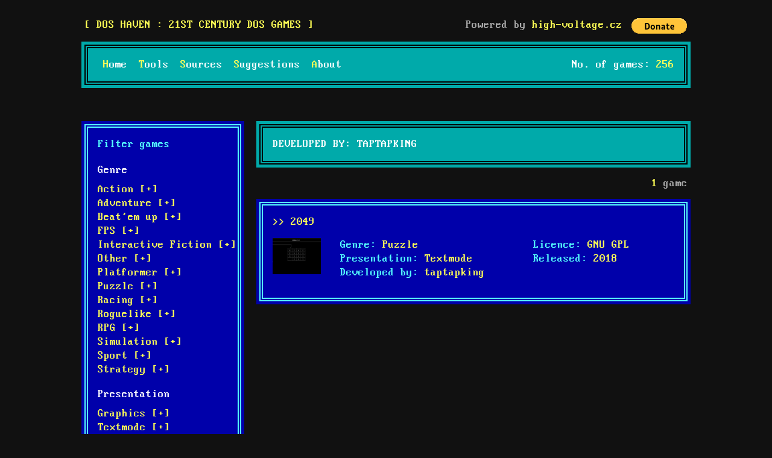

--- FILE ---
content_type: text/html; charset=UTF-8
request_url: https://www.doshaven.eu/developed/taptapking/
body_size: 4423
content:
<!DOCTYPE html>
<html lang="en">
<head>
<title>
Developed by: taptapking  :  DOS haven</title>
<meta http-equiv="Content-Type" content="text/html; charset=UTF-8" />
<link rel="stylesheet" href="https://www.doshaven.eu/wp-content/themes/dos/style.css?v7"/>
<link rel="SHORTCUT ICON" href="https://www.doshaven.eu/wp-content/themes/dos/favicon.ico"/>
<link rel="alternate" type="application/rss+xml" title="DOS haven &raquo; Games Feed" href="http://www.doshaven.eu/game/feed/" />
<link rel='stylesheet' id='download-attachments-frontend-css'  href='https://www.doshaven.eu/wp-content/plugins/download-attachments/css/frontend.css?ver=4.9.28' type='text/css' media='all' />
<style type="text/css">
.taxonomy-drilldown-lists p,
.taxonomy-drilldown-checkboxes p,
.taxonomy-drilldown-dropdowns p {
	margin-top: 1em;
}

.taxonomy-drilldown-checkboxes li,
.taxonomy-drilldown-dropdowns li {
	list-style: none;
}

.taxonomy-drilldown-dropdowns select {
	display: block;
}
</style>
</head>

<body class="archive tax-developed term-taptapking term-189">
<div id="wrapper">
<div id="header">
    <span id="logotop"><a href="https://www.doshaven.eu"><span>
    DOS haven    :
    21st century DOS games    </span></a></span>

<div class="alignright">
Powered by <a title="DOS, 486, 8bit, retrogaming" href="https://www.high-voltage.cz">high-voltage.cz</a>
<div class="paypal"><form action="https://www.paypal.com/cgi-bin/webscr" method="post" target="_top"><input type="hidden" name="cmd" value="_s-xclick"><input type="hidden" name="encrypted" value="-----BEGIN [base64]/IltYENK7Ml7M+hMb46XFLYzmPA+2TD7GrPq06GoEFIFUpQTnCcY7KBvGF5ashcU8PjELMAkGBSsOAwIaBQAwgcQGCSqGSIb3DQEHATAUBggqhkiG9w0DBwQISea+DzCFEjWAgaAxx6IgdChWhwDjn1zBdQLfUUleZ/w05G5jW11gl93ZvFojdMzbDZOlBg53G4joZv4/[base64]/ETMS1ycjtkpkvjXZe9k+6CieLuLsPumsJ7QC1odNz3sJiCbs2wC0nLE0uLGaEtXynIgRqIddYCHx88pb5HTXv4SZeuv0Rqq4+axW9PLAAATU8w04qqjaSXgbGLP3NmohqM6bV9kZZwZLR/klDaQGo1u9uDb9lr4Yn+rBQIDAQABo4HuMIHrMB0GA1UdDgQWBBSWn3y7xm8XvVk/UtcKG+wQ1mSUazCBuwYDVR0jBIGzMIGwgBSWn3y7xm8XvVk/[base64]/zANBgkqhkiG9w0BAQUFAAOBgQCBXzpWmoBa5e9fo6ujionW1hUhPkOBakTr3YCDjbYfvJEiv/2P+IobhOGJr85+XHhN0v4gUkEDI8r2/rNk1m0GA8HKddvTjyGw/XqXa+LSTlDYkqI8OwR8GEYj4efEtcRpRYBxV8KxAW93YDWzFGvruKnnLbDAF6VR5w/[base64]/GyjcS7crwbjs6OemgBeTRVHL8ccUWKbUt8Tv7r1pEFfLJEcQ==-----END PKCS7-----
  "><input type="image" src="https://www.paypalobjects.com/en_US/i/btn/btn_donate_LG.gif" name="submit" alt="PayPal - The safer, easier way to pay online!"><img alt="" src="https://www.paypalobjects.com/en_US/i/scr/pixel.gif" width="1" height="1">
  </form></div></div>

<div id="topnav" class="dosborder doscyan clearfix">
    <ul id="menu-top" class="menu"><li id="menu-item-38" class="menu-item menu-item-type-post_type menu-item-object-page menu-item-home menu-item-38"><a href="https://www.doshaven.eu/">Home</a></li>
<li id="menu-item-35" class="menu-item menu-item-type-post_type menu-item-object-page menu-item-35"><a href="https://www.doshaven.eu/programming-tools/">Tools</a></li>
<li id="menu-item-756" class="menu-item menu-item-type-post_type menu-item-object-page menu-item-756"><a href="https://www.doshaven.eu/sources/">Sources</a></li>
<li id="menu-item-72" class="menu-item menu-item-type-post_type menu-item-object-page menu-item-72"><a href="https://www.doshaven.eu/game-suggestions/">Suggestions</a></li>
<li id="menu-item-67" class="menu-item menu-item-type-post_type menu-item-object-page menu-item-67"><a href="https://www.doshaven.eu/about/">About</a></li>
</ul>      <span class="no_games">
        No. of games: <strong>256</strong>
      </span>
  </div>
  <div class="clearboth"></div>
</div>


  <div id="main">
    <div id="content" class="archive">
      <h1 class="dosborder doscyan">Developed by: taptapking   </h1>    
      			<p class="no_games"><strong>1</strong> game</p>
      
    		                <div class="post">
                    <div class="gamemeta dosblue dosborder clearfix">
                       <h2><a href="https://www.doshaven.eu/game/2049/">&gt;&gt; 2049</a></h2>
                       <div class="thumb">
                          <a href="https://www.doshaven.eu/game/2049/"><img width="80" height="60" src="https://www.doshaven.eu/wp-content/uploads/2020/05/2049_000-80x60.png" class="attachment-thumbnail size-thumbnail wp-post-image" alt="" /> </a>
                       </div>  
                       <div class="terms">
                        <ul>
                          <li><span class="title">Genre:</span> <a href="https://www.doshaven.eu/genre/puzzle/" rel="tag">Puzzle</a> </li>
                          <li><span class="title">Presentation:</span> <a href="https://www.doshaven.eu/presentation/textmode/" rel="tag">Textmode</a> </li>
                          <li><span class="title">Developed by:</span> <a href="https://www.doshaven.eu/developed/taptapking/" rel="tag">taptapking</a> </li>
                        </ul>
                      </div> 
                       <div class="terms nd">
                        <ul>
                          <li><span class="title">Licence:</span> <a href="https://www.doshaven.eu/licence/gnu-gpl/" rel="tag">GNU GPL</a> </li>
                          <li><span class="title">Released:</span> <a href="https://www.doshaven.eu/released/2018/" rel="tag">2018</a> </li>
                        </ul>
                      </div>                       
                    </div>  
               </div>
                
       
              
    
    
    </div><!-- / end content -->
    
    
<div id="sidebar">
  <ul id="sidebarmain">

    
    <li class="widget dosborder dosblue"><h2 class="widgettitle">Filter games</h2>
<div class="taxonomy-drilldown-lists">
	<div id="terms-genre">
		<h4>
			Genre
		</h4>
		<ul>
			<li class="term-item ">
			<a class="add-term" href="https://www.doshaven.eu/?developed=taptapking&amp;genre=action" title="Add term">Action [+]</a>
	</li>
<li class="term-item ">
			<a class="add-term" href="https://www.doshaven.eu/?developed=taptapking&amp;genre=adventure" title="Add term">Adventure [+]</a>
	</li>
<li class="term-item ">
			<a class="add-term" href="https://www.doshaven.eu/?developed=taptapking&amp;genre=beatem-up" title="Add term">Beat'em up [+]</a>
	</li>
<li class="term-item ">
			<a class="add-term" href="https://www.doshaven.eu/?developed=taptapking&amp;genre=fps" title="Add term">FPS [+]</a>
	</li>
<li class="term-item ">
			<a class="add-term" href="https://www.doshaven.eu/?developed=taptapking&amp;genre=interactive-fiction" title="Add term">Interactive Fiction [+]</a>
	</li>
<li class="term-item ">
			<a class="add-term" href="https://www.doshaven.eu/?developed=taptapking&amp;genre=other" title="Add term">Other [+]</a>
	</li>
<li class="term-item ">
			<a class="add-term" href="https://www.doshaven.eu/?developed=taptapking&amp;genre=platformer" title="Add term">Platformer [+]</a>
	</li>
<li class="term-item ">
			<a class="add-term" href="https://www.doshaven.eu/?developed=taptapking&amp;genre=puzzle" title="Add term">Puzzle [+]</a>
	</li>
<li class="term-item ">
			<a class="add-term" href="https://www.doshaven.eu/?developed=taptapking&amp;genre=racing" title="Add term">Racing [+]</a>
	</li>
<li class="term-item ">
			<a class="add-term" href="https://www.doshaven.eu/?developed=taptapking&amp;genre=roguelike" title="Add term">Roguelike [+]</a>
	</li>
<li class="term-item ">
			<a class="add-term" href="https://www.doshaven.eu/?developed=taptapking&amp;genre=rpg" title="Add term">RPG [+]</a>
	</li>
<li class="term-item ">
			<a class="add-term" href="https://www.doshaven.eu/?developed=taptapking&amp;genre=simulation" title="Add term">Simulation [+]</a>
	</li>
<li class="term-item ">
			<a class="add-term" href="https://www.doshaven.eu/?developed=taptapking&amp;genre=sport" title="Add term">Sport [+]</a>
	</li>
<li class="term-item ">
			<a class="add-term" href="https://www.doshaven.eu/?developed=taptapking&amp;genre=strategy" title="Add term">Strategy [+]</a>
	</li>

		</ul>
	</div>
	<div id="terms-presentation">
		<h4>
			Presentation
		</h4>
		<ul>
			<li class="term-item ">
			<a class="add-term" href="https://www.doshaven.eu/?developed=taptapking&amp;presentation=graphics" title="Add term">Graphics [+]</a>
	</li>
<li class="term-item ">
			<a class="add-term" href="https://www.doshaven.eu/?developed=taptapking&amp;presentation=textmode" title="Add term">Textmode [+]</a>
	</li>

		</ul>
	</div>
	<div id="terms-released">
		<h4>
			Released
		</h4>
		<ul>
			<li class="term-item ">
			<a class="add-term" href="https://www.doshaven.eu/?developed=taptapking&amp;released=2001" title="Add term">2001 [+]</a>
	</li>
<li class="term-item ">
			<a class="add-term" href="https://www.doshaven.eu/?developed=taptapking&amp;released=2002" title="Add term">2002 [+]</a>
	</li>
<li class="term-item ">
			<a class="add-term" href="https://www.doshaven.eu/?developed=taptapking&amp;released=2003" title="Add term">2003 [+]</a>
	</li>
<li class="term-item ">
			<a class="add-term" href="https://www.doshaven.eu/?developed=taptapking&amp;released=2004" title="Add term">2004 [+]</a>
	</li>
<li class="term-item ">
			<a class="add-term" href="https://www.doshaven.eu/?developed=taptapking&amp;released=2005" title="Add term">2005 [+]</a>
	</li>
<li class="term-item ">
			<a class="add-term" href="https://www.doshaven.eu/?developed=taptapking&amp;released=2006" title="Add term">2006 [+]</a>
	</li>
<li class="term-item ">
			<a class="add-term" href="https://www.doshaven.eu/?developed=taptapking&amp;released=2007" title="Add term">2007 [+]</a>
	</li>
<li class="term-item ">
			<a class="add-term" href="https://www.doshaven.eu/?developed=taptapking&amp;released=2008" title="Add term">2008 [+]</a>
	</li>
<li class="term-item ">
			<a class="add-term" href="https://www.doshaven.eu/?developed=taptapking&amp;released=2009" title="Add term">2009 [+]</a>
	</li>
<li class="term-item ">
			<a class="add-term" href="https://www.doshaven.eu/?developed=taptapking&amp;released=2010" title="Add term">2010 [+]</a>
	</li>
<li class="term-item ">
			<a class="add-term" href="https://www.doshaven.eu/?developed=taptapking&amp;released=2011" title="Add term">2011 [+]</a>
	</li>
<li class="term-item ">
			<a class="add-term" href="https://www.doshaven.eu/?developed=taptapking&amp;released=2012" title="Add term">2012 [+]</a>
	</li>
<li class="term-item ">
			<a class="add-term" href="https://www.doshaven.eu/?developed=taptapking&amp;released=2013" title="Add term">2013 [+]</a>
	</li>
<li class="term-item ">
			<a class="add-term" href="https://www.doshaven.eu/?developed=taptapking&amp;released=2014" title="Add term">2014 [+]</a>
	</li>
<li class="term-item ">
			<a class="add-term" href="https://www.doshaven.eu/?developed=taptapking&amp;released=2015" title="Add term">2015 [+]</a>
	</li>
<li class="term-item ">
			<a class="add-term" href="https://www.doshaven.eu/?developed=taptapking&amp;released=2016" title="Add term">2016 [+]</a>
	</li>
<li class="term-item ">
			<a class="add-term" href="https://www.doshaven.eu/?developed=taptapking&amp;released=2017" title="Add term">2017 [+]</a>
	</li>
<li class="term-item ">
			<a class="add-term" href="https://www.doshaven.eu/?developed=taptapking&amp;released=2018" title="Add term">2018 [+]</a>
	</li>
<li class="term-item ">
			<a class="add-term" href="https://www.doshaven.eu/?developed=taptapking&amp;released=2019" title="Add term">2019 [+]</a>
	</li>
<li class="term-item ">
			<a class="add-term" href="https://www.doshaven.eu/?developed=taptapking&amp;released=2020" title="Add term">2020 [+]</a>
	</li>
<li class="term-item ">
			<a class="add-term" href="https://www.doshaven.eu/?developed=taptapking&amp;released=2021" title="Add term">2021 [+]</a>
	</li>
<li class="term-item ">
			<a class="add-term" href="https://www.doshaven.eu/?developed=taptapking&amp;released=2022" title="Add term">2022 [+]</a>
	</li>
<li class="term-item ">
			<a class="add-term" href="https://www.doshaven.eu/?developed=taptapking&amp;released=2023" title="Add term">2023 [+]</a>
	</li>
<li class="term-item ">
			<a class="add-term" href="https://www.doshaven.eu/?developed=taptapking&amp;released=2024" title="Add term">2024 [+]</a>
	</li>
<li class="term-item ">
			<a class="add-term" href="https://www.doshaven.eu/?developed=taptapking&amp;released=2025" title="Add term">2025 [+]</a>
	</li>

		</ul>
	</div>

	<p>
		<a class="taxonomy-drilldown-reset" href="https://www.doshaven.eu/">Reset filter</a>
    <br /><a href="/game">List all games</a>
	</p>
</div>
</li><li class="widget dosborder dosblue"><form role="search" method="get" id="searchform" class="searchform" action="https://www.doshaven.eu/">
				<div>
					<label class="screen-reader-text" for="s">Search for:</label>
					<input type="text" value="" name="s" id="s" />
					<input type="submit" id="searchsubmit" value="Search" />
				</div>
			</form></li>       </ul>

</div>
    
  </div><!-- / end main -->

<div id="footer">
    <a href="https://www.1701.cz/produkty/antikvariat/sci-fi-fantasy/?orderby=price" title="Scifi antikvariát">Scifi antikvariát</a>
</div>

</div>

<a href="https://www.toplist.cz"><script language="JavaScript" type="text/javascript">
<!--
document.write('<img src="https://toplist.cz/dot.asp?id=1791925&http='+
escape(document.referrer)+'&t='+escape(document.title)+
'&wi='+escape(window.screen.width)+'&he='+escape(window.screen.height)+'&cd='+
escape(window.screen.colorDepth)+'" width="1" height="1" border=0 alt="TOPlist" />');
//--></script><noscript><img src="https://toplist.cz/dot.asp?id=1791925" border="0"
alt="TOPlist" width="1" height="1" /></noscript></a>

<script>
  (function(i,s,o,g,r,a,m){i['GoogleAnalyticsObject']=r;i[r]=i[r]||function(){
  (i[r].q=i[r].q||[]).push(arguments)},i[r].l=1*new Date();a=s.createElement(o),
  m=s.getElementsByTagName(o)[0];a.async=1;a.src=g;m.parentNode.insertBefore(a,m)
  })(window,document,'script','//www.google-analytics.com/analytics.js','ga');

  ga('create', 'UA-7443824-13', 'auto');
  ga('send', 'pageview');

</script>
</body></html>
<!--
Performance optimized by W3 Total Cache. Learn more: https://www.boldgrid.com/w3-total-cache/

Object Caching 32/79 objects using disk
Page Caching using disk: enhanced 

Served from: www.doshaven.eu @ 2026-01-19 18:44:12 by W3 Total Cache
-->